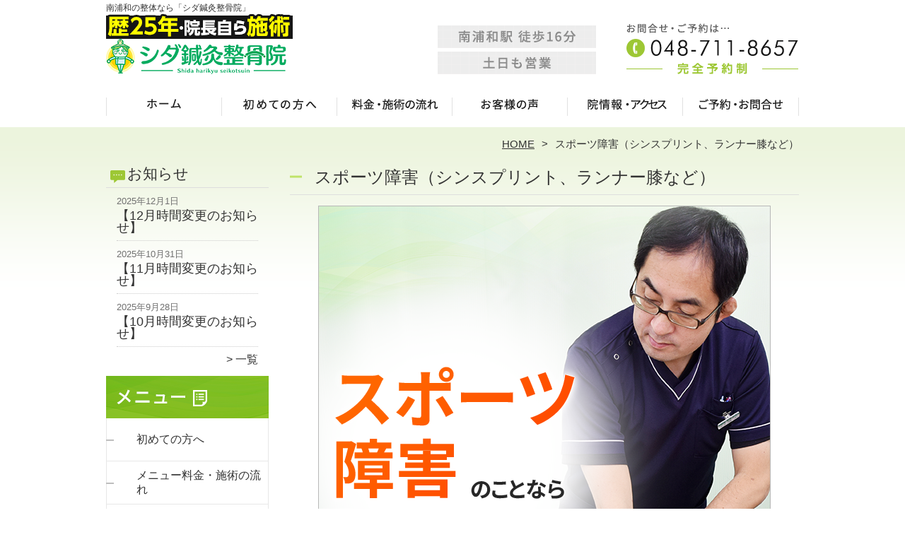

--- FILE ---
content_type: text/html; charset=UTF-8
request_url: https://hari-honetsugi.com/sports-shougai
body_size: 20203
content:

<!DOCTYPE HTML>
<html dir="ltr" lang="ja">
<head>
<meta http-equiv="Content-Type" content="text/html; charset=UTF-8">
<title>南浦和／スポーツ障害改善のスペシャリストが施術《多くの専門家が絶賛》</title>
<link rel="stylesheet" type="text/css" media="all" href="https://hari-honetsugi.com/wp-content/themes/tmp2_pc/style.css" />
<!--[if lt IE 9]>
  <meta http-equiv="Imagetoolbar" content="no" />
  <script src="//html5shiv.googlecode.com/svn/trunk/html5.js"></script>
<![endif]-->
<script type="text/javascript" src="//ajax.googleapis.com/ajax/libs/jquery/1.8.1/jquery.min.js"></script>
<script type="text/javascript" src="https://hari-honetsugi.com/wp-content/themes/tmp2_pc/js/scrolltop.js"></script>
<script type="text/javascript" src="https://hari-honetsugi.com/wp-content/themes/tmp2_pc/js/scrollsub.js"></script>
<script type="text/javascript" src="https://hari-honetsugi.com/wp-content/themes/tmp2_pc/js/font-resize.js"></script>
<script type="text/javascript" src="https://hari-honetsugi.com/wp-content/themes/tmp2_pc/js/form_autosave.js"></script>

<!-- All in One SEO Pack 2.2.7.2 by Michael Torbert of Semper Fi Web Design[123,147] -->
<meta name="description" itemprop="description" content="【さいたま市南区で実績多数】病院や整体・整骨院に通っても良くならないスポーツ障害（シンプリント、ランナー膝など）を根本改善！歴25年の院長が全ての施術を担当。オリンピック代表トレーナーや医療関係者も推薦する技術です。南浦和駅16分／土日も営業／駐車場あり／完全予約制" />

<meta name="keywords" itemprop="keywords" content="南浦和,さいたま市南区,スポーツ障害" />

<link rel="canonical" href="https://hari-honetsugi.com/sports-shougai" />
<!-- /all in one seo pack -->
		<script type="text/javascript">
			window._wpemojiSettings = {"baseUrl":"https:\/\/s.w.org\/images\/core\/emoji\/72x72\/","ext":".png","source":{"concatemoji":"https:\/\/hari-honetsugi.com\/wp-includes\/js\/wp-emoji-release.min.js?ver=4.3"}};
			!function(a,b,c){function d(a){var c=b.createElement("canvas"),d=c.getContext&&c.getContext("2d");return d&&d.fillText?(d.textBaseline="top",d.font="600 32px Arial","flag"===a?(d.fillText(String.fromCharCode(55356,56812,55356,56807),0,0),c.toDataURL().length>3e3):(d.fillText(String.fromCharCode(55357,56835),0,0),0!==d.getImageData(16,16,1,1).data[0])):!1}function e(a){var c=b.createElement("script");c.src=a,c.type="text/javascript",b.getElementsByTagName("head")[0].appendChild(c)}var f,g;c.supports={simple:d("simple"),flag:d("flag")},c.DOMReady=!1,c.readyCallback=function(){c.DOMReady=!0},c.supports.simple&&c.supports.flag||(g=function(){c.readyCallback()},b.addEventListener?(b.addEventListener("DOMContentLoaded",g,!1),a.addEventListener("load",g,!1)):(a.attachEvent("onload",g),b.attachEvent("onreadystatechange",function(){"complete"===b.readyState&&c.readyCallback()})),f=c.source||{},f.concatemoji?e(f.concatemoji):f.wpemoji&&f.twemoji&&(e(f.twemoji),e(f.wpemoji)))}(window,document,window._wpemojiSettings);
		</script>
		<style type="text/css">
img.wp-smiley,
img.emoji {
	display: inline !important;
	border: none !important;
	box-shadow: none !important;
	height: 1em !important;
	width: 1em !important;
	margin: 0 .07em !important;
	vertical-align: -0.1em !important;
	background: none !important;
	padding: 0 !important;
}
</style>
<link rel='stylesheet' id='contact-form-7-css'  href='https://hari-honetsugi.com/wp-content/plugins/contact-form-7/includes/css/styles.css?ver=4.3' type='text/css' media='all' />
<link rel='stylesheet' id='jquery.lightbox.min.css-css'  href='https://hari-honetsugi.com/wp-content/plugins/wp-jquery-lightbox/styles/lightbox.min.css?ver=1.4.6' type='text/css' media='all' />
<script type='text/javascript' src='https://hari-honetsugi.com/wp-includes/js/jquery/jquery.js?ver=1.11.3'></script>
<script type='text/javascript' src='https://hari-honetsugi.com/wp-includes/js/jquery/jquery-migrate.min.js?ver=1.2.1'></script>
<link rel="EditURI" type="application/rsd+xml" title="RSD" href="https://hari-honetsugi.com/xmlrpc.php?rsd" />
<link rel="wlwmanifest" type="application/wlwmanifest+xml" href="https://hari-honetsugi.com/wp-includes/wlwmanifest.xml" /> 
<meta name="generator" content="WordPress 4.3" />
<link rel='shortlink' href='https://hari-honetsugi.com/?p=126' />
	<style type="text/css">.recentcomments a{display:inline !important;padding:0 !important;margin:0 !important;}</style>
<script>
  (function(i,s,o,g,r,a,m){i['GoogleAnalyticsObject']=r;i[r]=i[r]||function(){
  (i[r].q=i[r].q||[]).push(arguments)},i[r].l=1*new Date();a=s.createElement(o),
  m=s.getElementsByTagName(o)[0];a.async=1;a.src=g;m.parentNode.insertBefore(a,m)
  })(window,document,'script','https://www.google-analytics.com/analytics.js','ga');

  ga('create', 'UA-175558612-81', 'auto');
  ga('send', 'pageview');

</script>
<!-- Google Tag Manager -->
<script>(function(w,d,s,l,i){w[l]=w[l]||[];w[l].push({'gtm.start':
new Date().getTime(),event:'gtm.js'});var f=d.getElementsByTagName(s)[0],
j=d.createElement(s),dl=l!='dataLayer'?'&l='+l:'';j.async=true;j.src=
'https://www.googletagmanager.com/gtm.js?id='+i+dl;f.parentNode.insertBefore(j,f);
})(window,document,'script','dataLayer','GTM-TJZR4DF');</script>
<!-- End Google Tag Manager -->
<!-- Google Tag Manager -->
<script>(function(w,d,s,l,i){w[l]=w[l]||[];w[l].push({'gtm.start':
new Date().getTime(),event:'gtm.js'});var f=d.getElementsByTagName(s)[0],
j=d.createElement(s),dl=l!='dataLayer'?'&l='+l:'';j.async=true;j.src=
'https://www.googletagmanager.com/gtm.js?id='+i+dl;f.parentNode.insertBefore(j,f);
})(window,document,'script','dataLayer','GTM-P438JZH');</script>
<!-- End Google Tag Manager -->
</head>
<body class="page page-id-126 page-template page-template-page3 page-template-page3-php">
<!-- Google Tag Manager (noscript) -->
<noscript><iframe src="https://www.googletagmanager.com/ns.html?id=GTM-TJZR4DF"
height="0" width="0" style="display:none;visibility:hidden"></iframe></noscript>
<!-- End Google Tag Manager (noscript) -->
<!-- Google Tag Manager (noscript) -->
<noscript><iframe src="https://www.googletagmanager.com/ns.html?id=GTM-P438JZH"
height="0" width="0" style="display:none;visibility:hidden"></iframe></noscript>
<!-- End Google Tag Manager (noscript) -->
<style type="text/css">
<!--
div[class*="slide-up"],
div[class*="slide-down"] {
  display: none;
}
div[class*="data"] {
  padding: 5px 0;
}
-->
</style>
<div id="wrap2">
  <section id="description">
    <h1>南浦和の整体なら「シダ鍼灸整骨院」</h1>
  </section><!-- #description end -->
  <div id="container">
    <header id="header">
      <h1 id="site-id">
        <a href="https://hari-honetsugi.com/"><img src="https://hari-honetsugi.com/wp-content/themes/tmp2_pc/images/hd-logo.png" alt="南浦和の整体なら「シダ鍼灸整骨院」 ロゴ" /></a>
      </h1><!-- #site-id end -->
      <div id="toptel"><img src="https://hari-honetsugi.com/wp-content/themes/tmp2_pc/images/hd-tel.png" alt="南浦和の整体なら「シダ鍼灸整骨院」 お問い合わせ" /></div>
<nav id="global-nav" class="menu-global-container"><ul id="menu-global" class="menu"><li id="menu-item-722" class="menu1 menu-item menu-item-type-custom menu-item-object-custom menu-item-home menu-item-722"><a href="https://hari-honetsugi.com/">ホーム</a></li>
<li id="menu-item-723" class="menu2 menu-item menu-item-type-post_type menu-item-object-page menu-item-723"><a href="https://hari-honetsugi.com/first">初めての方へ</a></li>
<li id="menu-item-724" class="menu3 menu-item menu-item-type-post_type menu-item-object-page menu-item-724"><a href="https://hari-honetsugi.com/price">メニュー料金・施術の流れ</a></li>
<li id="menu-item-725" class="menu4 menu-item menu-item-type-post_type menu-item-object-page menu-item-725"><a href="https://hari-honetsugi.com/voice">お客様の喜びのコメント</a></li>
<li id="menu-item-726" class="menu5 menu-item menu-item-type-post_type menu-item-object-page menu-item-726"><a href="https://hari-honetsugi.com/access">アクセス・院詳細</a></li>
<li id="menu-item-727" class="menu6 menu-item menu-item-type-post_type menu-item-object-page menu-item-727"><a href="https://hari-honetsugi.com/contact">ご予約・お問合せ</a></li>
</ul></nav>    </header><!-- #header end -->
    <section id="contents-body">
<nav id="bread-crumb" class="bread_crumb">
	<ul>
		<li class="level-1 top"><a href="https://hari-honetsugi.com/">HOME</a></li>
		<li class="level-2 sub tail current">スポーツ障害（シンスプリント、ランナー膝など）</li>
	</ul>
</nav>
      <section id="sidebar">
    <section id="rp"><h2>お知らせ</h2><div id="rpm"><div class="column-group head"><article class="column-article"><time class="entry-date" datetime="2025-12-01">2025年12月1日</time><h1 class="update-title"><a href="https://hari-honetsugi.com/information/%e3%80%9012%e6%9c%88%e6%99%82%e9%96%93%e5%a4%89%e6%9b%b4%e3%81%ae%e3%81%8a%e7%9f%a5%e3%82%89%e3%81%9b%e3%80%91" title="【12月時間変更のお知らせ】">【12月時間変更のお知らせ】</a></h1></article></div><div class="column-group"><article class="column-article"><time class="entry-date" datetime="2025-10-31">2025年10月31日</time><h1 class="update-title"><a href="https://hari-honetsugi.com/information/%e3%80%9011%e6%9c%88%e6%99%82%e9%96%93%e5%a4%89%e6%9b%b4%e3%81%ae%e3%81%8a%e7%9f%a5%e3%82%89%e3%81%9b%e3%80%91" title="【11月時間変更のお知らせ】">【11月時間変更のお知らせ】</a></h1></article></div><div class="column-group"><article class="column-article"><time class="entry-date" datetime="2025-09-28">2025年9月28日</time><h1 class="update-title"><a href="https://hari-honetsugi.com/information/%e3%80%9010%e6%9c%88%e6%99%82%e9%96%93%e5%a4%89%e6%9b%b4%e3%81%ae%e3%81%8a%e7%9f%a5%e3%82%89%e3%81%9b%e3%80%91" title="【10月時間変更のお知らせ】">【10月時間変更のお知らせ】</a></h1></article></div></div><span class="link-text archive-link"><a href="https://hari-honetsugi.com/information">一覧</a></span></section><!-- 
  <div id="sideb"><a href="/お客様の声"><img src="https://hari-honetsugi.com/wp-content/themes/tmp2_pc/images/side-bnr1.png" alt="お客様の声"></a></div>
  -->
        <h2 id="sideb"><img src="https://hari-honetsugi.com/wp-content/themes/tmp2_pc/images/menu.png" alt="南浦和の整体なら「シダ鍼灸整骨院」 メニュー"></h2>
        <div id="nav_menu-2" class="widget-container widget_nav_menu sidemenu1"><div class="menu-side-container"><ul id="menu-side" class="menu"><li id="menu-item-743" class="menu-item menu-item-type-post_type menu-item-object-page menu-item-743"><a href="https://hari-honetsugi.com/first">初めての方へ</a></li>
<li id="menu-item-744" class="menu-item menu-item-type-post_type menu-item-object-page menu-item-744"><a href="https://hari-honetsugi.com/price">メニュー料金・施術の流れ</a></li>
<li id="menu-item-1028" class="menu-item menu-item-type-post_type menu-item-object-page menu-item-1028"><a href="https://hari-honetsugi.com/symptoms">お悩み別コース紹介（対応症状一覧）</a></li>
<li id="menu-item-745" class="menu-item menu-item-type-post_type menu-item-object-page menu-item-745"><a href="https://hari-honetsugi.com/voice">お客様の喜びのコメント</a></li>
<li id="menu-item-746" class="menu-item menu-item-type-post_type menu-item-object-page menu-item-746"><a href="https://hari-honetsugi.com/suisen">医療関係者・専門家からの推薦コメント</a></li>
<li id="menu-item-747" class="menu-item menu-item-type-post_type menu-item-object-page menu-item-747"><a href="https://hari-honetsugi.com/suisen2">全国の整体・整骨院院長からの推薦コメント</a></li>
<li id="menu-item-748" class="menu-item menu-item-type-post_type menu-item-object-page menu-item-748"><a href="https://hari-honetsugi.com/access">アクセス・院詳細</a></li>
<li id="menu-item-749" class="menu-item menu-item-type-post_type menu-item-object-page menu-item-749"><a href="https://hari-honetsugi.com/staff">院長紹介・ごあいさつ</a></li>
<li id="menu-item-750" class="menu-item menu-item-type-post_type menu-item-object-page menu-item-750"><a href="https://hari-honetsugi.com/faq">Q＆A</a></li>
<li id="menu-item-1134" class="menu-item menu-item-type-post_type menu-item-object-page menu-item-1134"><a href="https://hari-honetsugi.com/corona">新型コロナウィルス感染予防対策について</a></li>
<li id="menu-item-751" class="menu-item menu-item-type-post_type menu-item-object-page menu-item-751"><a href="https://hari-honetsugi.com/contact">ご予約・お問合せ</a></li>
<li id="menu-item-752" class="menu-item menu-item-type-post_type menu-item-object-page menu-item-752"><a href="https://hari-honetsugi.com/blog">ブログ</a></li>
</ul></div></div>  <!--<h2 id="sideb"><img src="https://hari-honetsugi.com/wp-content/themes/tmp2_pc/images/menu2.png" alt="南浦和の整体なら「シダ鍼灸整骨院」 お悩み別コース紹介"></h2>
<div id="nav_menu-3" class="widget-container widget_nav_menu sidemenu2"><div class="menu-side2-container"><ul id="menu-side2" class="menu"><li id="menu-item-754" class="menu-item menu-item-type-post_type menu-item-object-page menu-item-754"><a href="https://hari-honetsugi.com/gikkuri">ぎっくり腰</a></li>
<li id="menu-item-755" class="menu-item menu-item-type-post_type menu-item-object-page menu-item-755"><a href="https://hari-honetsugi.com/katakori">肩こり・ストレートネック</a></li>
<li id="menu-item-756" class="menu-item menu-item-type-post_type menu-item-object-page menu-item-756"><a href="https://hari-honetsugi.com/kotsuban">骨盤矯正・産後骨盤矯正</a></li>
<li id="menu-item-757" class="menu-item menu-item-type-post_type menu-item-object-page menu-item-757"><a href="https://hari-honetsugi.com/zakotsu">坐骨神経痛</a></li>
<li id="menu-item-758" class="menu-item menu-item-type-post_type menu-item-object-page menu-item-758"><a href="https://hari-honetsugi.com/hernia">椎間板ヘルニア</a></li>
<li id="menu-item-759" class="menu-item menu-item-type-post_type menu-item-object-page menu-item-759"><a href="https://hari-honetsugi.com/youstu">腰痛</a></li>
<li id="menu-item-760" class="menu-item menu-item-type-post_type menu-item-object-page menu-item-760"><a href="https://hari-honetsugi.com/kyousakusyou">脊柱管狭窄症</a></li>
<li id="menu-item-761" class="menu-item menu-item-type-post_type menu-item-object-page menu-item-761"><a href="https://hari-honetsugi.com/osgood">オスグット</a></li>
<li id="menu-item-762" class="menu-item menu-item-type-post_type menu-item-object-page current-menu-item page_item page-item-126 current_page_item menu-item-762"><a href="https://hari-honetsugi.com/sports-shougai">スポーツ障害（シンスプリント、ランナー膝など）</a></li>
<li id="menu-item-763" class="menu-item menu-item-type-post_type menu-item-object-page menu-item-763"><a href="https://hari-honetsugi.com/hizanoitami">膝痛・変形性膝関節症</a></li>
<li id="menu-item-764" class="menu-item menu-item-type-post_type menu-item-object-page menu-item-764"><a href="https://hari-honetsugi.com/hieshou">冷え性</a></li>
<li id="menu-item-765" class="menu-item menu-item-type-post_type menu-item-object-page menu-item-765"><a href="https://hari-honetsugi.com/40kata-50kata">四十肩・五十肩</a></li>
<li id="menu-item-766" class="menu-item menu-item-type-post_type menu-item-object-page menu-item-766"><a href="https://hari-honetsugi.com/jiritsushinkei">自律神経失調症</a></li>
<li id="menu-item-767" class="menu-item menu-item-type-post_type menu-item-object-page menu-item-767"><a href="https://hari-honetsugi.com/other">その他</a></li>
</ul></div></div>-->
<h2 id="sideb"><img src="https://hari-honetsugi.com/wp-content/themes/tmp2_pc/images/menu3.png" alt="お役立ち情報"></h2>
<div id="nav_menu-5" class="widget-container widget_nav_menu sidemenu3"><div class="menu-side3%ef%bc%88%e3%81%8a%e5%bd%b9%e7%ab%8b%e3%81%a1%e6%83%85%e5%a0%b1%ef%bc%89-container"><ul id="menu-side3%ef%bc%88%e3%81%8a%e5%bd%b9%e7%ab%8b%e3%81%a1%e6%83%85%e5%a0%b1%ef%bc%89" class="menu"><li id="menu-item-1498" class="menu-item menu-item-type-post_type menu-item-object-page menu-item-1498"><a href="https://hari-honetsugi.com/about-seitai">整体ってな～に？</a></li>
<li id="menu-item-1480" class="menu-item menu-item-type-post_type menu-item-object-page menu-item-1480"><a href="https://hari-honetsugi.com/about-seikotsu">整骨院ってな～に？</a></li>
<li id="menu-item-1486" class="menu-item menu-item-type-post_type menu-item-object-page menu-item-1486"><a href="https://hari-honetsugi.com/gaishou">整骨院が取り扱う【骨折・挫傷・脱臼・打撲】について知ろう</a></li>
<li id="menu-item-1501" class="menu-item menu-item-type-post_type menu-item-object-page menu-item-1501"><a href="https://hari-honetsugi.com/after-seitai">整体を受けた後の好転反応や、効果を上げるポイントを知ろう</a></li>
<li id="menu-item-1521" class="menu-item menu-item-type-post_type menu-item-object-page menu-item-1521"><a href="https://hari-honetsugi.com/sejyutsuhou">当院で行なっている整体について</a></li>
<li id="menu-item-2064" class="menu-item menu-item-type-post_type menu-item-object-page menu-item-2064"><a href="https://hari-honetsugi.com/%e9%8d%bc%e7%81%b8%e3%81%a3%e3%81%a6%e3%81%aa%ef%bd%9e%e3%81%ab%ef%bc%9f">鍼灸ってな～に？</a></li>
<li id="menu-item-2080" class="menu-item menu-item-type-post_type menu-item-object-page menu-item-2080"><a href="https://hari-honetsugi.com/%e2%91%a1%e5%bd%93%e9%99%a2%e3%81%ae%e9%8d%bc%e6%b2%bb%e7%99%82">②当院の鍼治療</a></li>
<li id="menu-item-2083" class="menu-item menu-item-type-post_type menu-item-object-page menu-item-2083"><a href="https://hari-honetsugi.com/%e2%91%a2%e5%bd%93%e9%99%a2%e3%81%ae%e9%8d%bc%e7%81%b8%e6%b2%bb%e7%99%82-2">③当院の鍼灸治療</a></li>
<li id="menu-item-2119" class="menu-item menu-item-type-post_type menu-item-object-page menu-item-2119"><a href="https://hari-honetsugi.com/%e3%82%b9%e3%82%bf%e3%83%83%e3%83%95%e5%8b%9f%e9%9b%86%e4%b8%ad">スタッフ募集中</a></li>
<li id="menu-item-2359" class="menu-item menu-item-type-post_type menu-item-object-page menu-item-2359"><a href="https://hari-honetsugi.com/%e3%80%8c%e6%a4%8e%e9%96%93%e6%9d%bf%e3%81%8b%e3%82%89%e8%a6%8b%e3%81%9f%e5%a7%bf%e5%8b%a2%e3%82%92%e6%ad%a3%e3%81%99%e5%bf%85%e8%a6%81%e6%80%a7%e3%80%8d%e3%80%80-2">「椎間板から見た姿勢を正す必要性」　</a></li>
<li id="menu-item-2363" class="menu-item menu-item-type-post_type menu-item-object-page menu-item-2363"><a href="https://hari-honetsugi.com/%e9%8d%bc%e7%81%b8%e3%81%a3%e3%81%a6%e3%81%aa%ef%bd%9e%e3%81%ab%ef%bc%9f%e2%91%a0%e9%8d%bc%e7%81%b8%e3%81%ae%e6%ad%b4%e5%8f%b2">鍼灸ってな～に？①鍼灸の歴史</a></li>
<li id="menu-item-2364" class="menu-item menu-item-type-post_type menu-item-object-page menu-item-2364"><a href="https://hari-honetsugi.com/sejyutsuhou">当院で行なっている整体について</a></li>
<li id="menu-item-2365" class="menu-item menu-item-type-post_type menu-item-object-page menu-item-2365"><a href="https://hari-honetsugi.com/after-seitai">整体を受けた後の好転反応や、効果を上げるポイントを知ろう</a></li>
<li id="menu-item-2367" class="menu-item menu-item-type-post_type menu-item-object-page menu-item-2367"><a href="https://hari-honetsugi.com/gaishou">整骨院が取り扱う【骨折・挫傷・脱臼・打撲】について知ろう</a></li>
<li id="menu-item-2369" class="menu-item menu-item-type-post_type menu-item-object-page menu-item-2369"><a href="https://hari-honetsugi.com/corona">新型コロナウィルス感染予防対策について</a></li>
<li id="menu-item-2370" class="menu-item menu-item-type-post_type menu-item-object-page menu-item-2370"><a href="https://hari-honetsugi.com/symptoms">お悩み別コース紹介（対応症状一覧）</a></li>
<li id="menu-item-2371" class="menu-item menu-item-type-post_type menu-item-object-page menu-item-2371"><a href="https://hari-honetsugi.com/suisen2">全国の整体・整骨院院長からの推薦コメント</a></li>
<li id="menu-item-2372" class="menu-item menu-item-type-post_type menu-item-object-page menu-item-2372"><a href="https://hari-honetsugi.com/kotsuban">骨盤矯正・産後骨盤矯正</a></li>
<li id="menu-item-2373" class="menu-item menu-item-type-post_type menu-item-object-page menu-item-2373"><a href="https://hari-honetsugi.com/40kata-50kata">四十肩・五十肩</a></li>
</ul></div></div>        <div id="blog-category">
          <h2><a title="ブログ" href="/blog"><img src="https://hari-honetsugi.com/wp-content/themes/tmp2_pc/images/menu-blog.png" alt="南浦和の整体なら「シダ鍼灸整骨院」 メニュー3"></a></h2>
          <ul>
          </ul>
          <a title="ブログ" class="all" href="/blog">全てのブログ記事を見る＞</a>
        </div>
          <div id="sidead">
  <ul>
  <li>シダ鍼灸整骨院</li>
  <li>埼玉県さいたま市南区根岸3-29-9</li>
  <li>交通:「南浦和」駅 徒歩16分</li>
  <li>TEL:048-711-8657</li>
  <li>営業時間:</br>
月～金9:00～12:00、15:00～20:00</br>
土曜9:00～12:00、15:00～19:00</br>
日曜9:00～12:00、15:00～17:00</li>
  <li>定休日:木曜・祝日</li>
  <li>駐車場：あり</li>
  </ul>
 </div>
 <aside>
<div id="sidetw">
<a href="https://twitter.com/share" class="twitter-share-button" data-url="https://hari-honetsugi.com/" data-lang="ja">ツイート</a>
<script>!function(d,s,id){var js,fjs=d.getElementsByTagName(s)[0],p=/^http:/.test(d.location)?'http':'https';if(!d.getElementById(id)){js=d.createElement(s);js.id=id;js.src=p+'://platform.twitter.com/widgets.js';fjs.parentNode.insertBefore(js,fjs);}}(document, 'script', 'twitter-wjs');</script>
</div>
<div id="sidefb"><iframe src="//www.facebook.com/v2.0/plugins/like.php?href=http%3A%2F%2Fhttp://hari-honetsugi.com%2F&amp;width&amp;layout=button_count&amp;action=like&amp;show_faces=true&amp;share=false&amp;height=21" scrolling="no" frameborder="0" style="border:none; overflow:hidden; height:21px;" allowTransparency="true"></iframe></div></aside>
      </section><!-- #sidebar end  -->      <section id="contentspage">
        <article>
          <header class="page-header">
            <h1 class="page-title">スポーツ障害（シンスプリント、ランナー膝など）</h1>
          </header>
          <section class="entry-content">
            <p style="text-align: center;"><img class="size-medium aligncenter wp-image-1043" src="https://hari-honetsugi.com/wp-content/plugins/lazy-load/images/1x1.trans.gif" data-lazy-src="https://hari-honetsugi.com/wp-content/uploads/2021/03/side-main-7.png" alt="スポーツ障害専門" width="640" height="auto" /><noscript><img class="size-medium aligncenter wp-image-1043" src="https://hari-honetsugi.com/wp-content/uploads/2021/03/side-main-7.png" alt="スポーツ障害専門" width="640" height="auto" /></noscript></p>
<p>&nbsp;</p><table class="top-table"><tbody><tr><td style="background-color: #ffffed;"><p><span style="color: #f20000; font-size: 20px;"><strong>当院ではコロナウイルス対策に取組んでおります。</strong></span><br /> <span style="color: #ff1616; font-size: 20px;"><strong>安心してご来院下さい。</strong></span></p><p><span style="font-size: 16px;">①全スタッフのマスク着用と手洗いうがい徹底</span><br /><span style="font-size: 16px;"> ②全スタッフの体調管理</span><br /><span style="font-size: 16px;"> ③施術前後の手洗いうがい除菌</span><br /><span style="font-size: 16px;"> ④施術環境の衛生管理を徹底</span><br /><span style="font-size: 16px;"> ⑤院内環境の衛生管理を徹底</span></p><p><span style="font-size: 12px;">※詳しくは「コロナウィルス感染予防対策について」ページをご覧ください</span></p></td></tr></tbody></table><p>&nbsp;</p>
<p style="text-align: center;"><span style="font-size: 24px; font-family: 'ＭＳ Ｐ明朝';">このようなお悩み</span><br /> <span style="font-size: 24px; font-family: 'ＭＳ Ｐ明朝';">＼ありま</span><span style="font-size: 24px; font-family: 'ＭＳ Ｐ明朝';">せんか？／</span></p>
<article class="malls-group top-list">
<ul>
<li>整形外科で疲労骨折と診断され休むように言われた</li>
<li>足首の捻挫が癖になっている</li>
<li>シンスプリントが痛くて走れない</li>
<li>ボールを蹴る度に股関節が痛い</li>
<li>有痛性外脛骨が度々痛くなる</li>
<li>脛の外側の筋肉がパンパンに張って痛い</li>
<li>ジョギングを始めたら膝が痛くなってきた</li>
<li>試合に間に合うようにしてほしい</li>
<li>練習をできるだけ休まずにしたい</li>
<li>運動が習慣になっているので動かないと調子が悪い</li>
</ul>
</article>
<p style="text-align: center;"><img class="aligncenter size-full wp-image-663" src="https://hari-honetsugi.com/wp-content/plugins/lazy-load/images/1x1.trans.gif" data-lazy-src="https://hari-honetsugi.com/wp-content/uploads/2021/02/arrow.png" alt="↓" width="181" height="36" /><noscript><img class="aligncenter size-full wp-image-663" src="https://hari-honetsugi.com/wp-content/uploads/2021/02/arrow.png" alt="↓" width="181" height="36" /></noscript></p>
<p style="text-align: center;"><span style="font-family: 'ＭＳ Ｐ明朝'; font-size: 24px;">そのお悩み、<br /> お任せ下さい！</span></p>
<p>&nbsp;</p>
<p>&nbsp;</p>
<p style="text-align: center;"><strong><span style="font-family: 'ＭＳ Ｐ明朝'; font-size: 24px;">スポーツ障害を改善した<br /> <span style="color: #e24c17;">お客様から喜び</span>の<br /> コメントを頂いております</span></strong></p>
<p>&nbsp;</p>
<table class="top-table">
<tbody>
<tr>
<td class="fs16" style="background-color: #fafeef;"><span style="font-size: 20px; font-weight: bold;">「シンスプリントの痛みが良くなりました。スポーツ障害の悩みがある方にオススメです！」</span>
<p><img class="alignright size-medium wp-image-620" src="https://hari-honetsugi.com/wp-content/plugins/lazy-load/images/1x1.trans.gif" data-lazy-src="https://hari-honetsugi.com/wp-content/voice_images/customer/v_upfile11.jpg" alt="" width="300px" height="auto" /><noscript><img class="alignright size-medium wp-image-620" src="https://hari-honetsugi.com/wp-content/voice_images/customer/v_upfile11.jpg" alt="" width="300px" height="auto" /></noscript></p>
<p>高校に入って練習が厳しくなりスネがとても痛くなり走れなくなりました。アイシングとシップで我慢してましたが、中々良くならず見てもらうとシンスプリントと言われ、硬くなった筋肉をほぐしてもらったり超音波をかけてもらってだいぶ良くなり、テーピングを教えてもらって練習に復帰することができました。復帰する時もメニューを作ってくれて助かりました。</p>
<p>（Ｔさん）</p>
<p><span style="font-size: 12px; color: #8b8b8b;">※効果には個人差があります</span></p>
</td>
</tr>
<tr>
<td class="fs16" style="background-color: #fafeef;"><span style="font-size: 20px; font-weight: bold;">「スポーツ障害の症状が改善！丁寧な施術とメンテナンスで楽しく競技を続けられています。」</span>
<p><img class="alignright size-medium wp-image-620" src="https://hari-honetsugi.com/wp-content/plugins/lazy-load/images/1x1.trans.gif" data-lazy-src="https://hari-honetsugi.com/wp-content/voice_images/customer/v_upfile7.jpg" alt="" width="300px" height="auto" /><noscript><img class="alignright size-medium wp-image-620" src="https://hari-honetsugi.com/wp-content/voice_images/customer/v_upfile7.jpg" alt="" width="300px" height="auto" /></noscript></p>
<p>スポーツ障害（足の故障）で通院しています。丁寧な施術とメンテナンスのおかげで楽しく競技を続けられています。家族もサッカーで怪我をした時にお世話になりました。自分も怪我が多いので、また何かあったらすぐ見てもらおうと思っています。</p>
<p>（Ｋさん　セパタクローＵ２３日本代表）</p>
<p><span style="font-size: 12px; color: #8b8b8b;">※効果には個人差があります</span></p>
</td>
</tr>
<tr>
<td class="fs16" style="background-color: #fafeef;">
<p><span style="font-size: 20px;"><strong>「また、施術をお願いしたいです！<a href="https://hari-honetsugi.com/wp-content/uploads/2018/03/364b57ed0ade72db538ae7a9ae0a8b49.jpg" rel="lightbox[126]"><img class="alignright size-medium wp-image-1927" src="https://hari-honetsugi.com/wp-content/plugins/lazy-load/images/1x1.trans.gif" data-lazy-src="https://hari-honetsugi.com/wp-content/uploads/2018/03/364b57ed0ade72db538ae7a9ae0a8b49-300x225.jpg" alt="Mさん" width="300" height="225" /><noscript><img class="alignright size-medium wp-image-1927" src="https://hari-honetsugi.com/wp-content/uploads/2018/03/364b57ed0ade72db538ae7a9ae0a8b49-300x225.jpg" alt="Mさん" width="300" height="225" /></noscript></a>」</strong></span></p>
<p>大きな試合直前に寝違えたような症状となり、泳ぐことはおろか日常生活もままならず急遽施術していただきました。時間的な制限がある中で○○日迄に泳げる身体にしてほしい！というわがままな要望に応じて痛みのある部位だけではなく、身体全体を整えていただきました。無事出場が叶い入賞することが出来ました。またメンテナンスに伺いますので、今後ともよろしくお願い致します。</p>
<p>（Mさん）</p>
<p><span style="font-size: 12px; color: #8b8b8b;">※効果には個人差があります</span></p>
</td>
</tr>
</tbody>
</table>
<p>&nbsp;</p>
<p>&nbsp;</p>
<h2 class="noh2-img"><img class="size-medium aligncenter wp-image-697 size-full" src="https://hari-honetsugi.com/wp-content/plugins/lazy-load/images/1x1.trans.gif" data-lazy-src="https://hari-honetsugi.com/wp-content/uploads/2021/02/bnr-B-1.png" alt="当院からのお願い。初回の方は９０分お時間を頂いています" width="640" height="auto" /><noscript><img class="size-medium aligncenter wp-image-697 size-full" src="https://hari-honetsugi.com/wp-content/uploads/2021/02/bnr-B-1.png" alt="当院からのお願い。初回の方は９０分お時間を頂いています" width="640" height="auto" /></noscript></h2><p>当院では本当の原因を特定するために、<span style="text-decoration: underline;">カウンセリング・検査に力を入れており、初回90分の時間を頂いています。</span></p><p>また、お客様自身が症状について理解し十分に納得していただいてから施術を受けて頂くことが重要であると考えているため、しっかりと説明もさせて頂いています。</p><p>他院ではあまり話を聞いてもらえなかった、十分な検査をしてもらえなかった、説明が不十分だった、、、そういった方も安心してご来院ください。</p><p>歴25年・経験豊富な院長がお一人おひとり、しっかり時間をかけて、<span style="color: #e24c17;"><strong>早期の根本改善</strong></span>を目ざしてお手伝いさせていただきます。</p>
<p>&nbsp;</p>
<p>&nbsp;</p>
<h2 class="noh2-img"><img class="size-medium aligncenter wp-image-698 size-full" src="https://hari-honetsugi.com/wp-content/plugins/lazy-load/images/1x1.trans.gif" data-lazy-src="https://hari-honetsugi.com/wp-content/uploads/2021/02/bnr-A-1.png" alt="有名トレーナーや医療関係者からも推薦を頂いています" width="640" height="auto" /><noscript><img class="size-medium aligncenter wp-image-698 size-full" src="https://hari-honetsugi.com/wp-content/uploads/2021/02/bnr-A-1.png" alt="有名トレーナーや医療関係者からも推薦を頂いています" width="640" height="auto" /></noscript></h2>
<p>&nbsp;</p>
<table class="top-table">
<tbody>
<tr>
<td class="fs16" style="background-color: #fdfbec;">
<p><span style="color: #1d5cda; font-size: 16px;"><strong><img class="alignright size-thumbnail wp-image-486" src="https://hari-honetsugi.com/wp-content/plugins/lazy-load/images/1x1.trans.gif" data-lazy-src="https://hari-honetsugi.com/wp-content/uploads/2021/01/48acaff0042438934e4f49588173b0ae-150x150.png" alt="石井直人先生" width="150" height="150" /><noscript><img class="alignright size-thumbnail wp-image-486" src="https://hari-honetsugi.com/wp-content/uploads/2021/01/48acaff0042438934e4f49588173b0ae-150x150.png" alt="石井直人先生" width="150" height="150" /></noscript><span style="color: #03ab5f;">北京オリンピック 日本代表トレーナー</span><br />
 <span style="color: #03ab5f;"> 石井直人さん</span></strong></span></p>
<p><span style="font-size: 16px;">技術か高く<span style="color: #e24c17;"><strong>信頼できる数少ない整骨院</strong></span>です。<br />
 何かお困りの事があれば、まず信太先生に相談すれば間違いないと思います。自信を持ってお薦めします。</span></p>
</td>
</tr>
<tr>
<td class="fs16" style="background-color: #fdfbec;">
<p><span style="color: #1d5cda;"><strong><img class="alignright size-thumbnail wp-image-490" src="https://hari-honetsugi.com/wp-content/plugins/lazy-load/images/1x1.trans.gif" data-lazy-src="https://hari-honetsugi.com/wp-content/uploads/2021/01/7dc4bc7a94f0d7a3d1981fd4ab911865-150x150.jpg" alt="梅田博且先生" width="150" height="150" /><noscript><img class="alignright size-thumbnail wp-image-490" src="https://hari-honetsugi.com/wp-content/uploads/2021/01/7dc4bc7a94f0d7a3d1981fd4ab911865-150x150.jpg" alt="梅田博且先生" width="150" height="150" /></noscript><span style="font-size: 16px; color: #03ab5f;">理学療法士　梅田博且 先生</span><br />
 <span style="font-size: 16px; color: #03ab5f;"> フィジカルラボ院長</span><br />
 </strong></span></p>
<p><span style="font-size: 16px;">症状を<span style="color: #e24c17;"><strong>根本改善する技術</strong></span>が凄く、こんなに真摯に向き合ってくれる先生はあまり居ません。どこに行っても中々効果がでない方は一度、信太先生に見てもらうことをオススメします。</span></p>
</td>
</tr>
<tr>
<td class="fs16" style="background-color: #fdfbec;">
<p><span style="color: #1d5cda;"><strong><img class="alignright size-thumbnail wp-image-507" src="https://hari-honetsugi.com/wp-content/plugins/lazy-load/images/1x1.trans.gif" data-lazy-src="https://hari-honetsugi.com/wp-content/uploads/2021/01/447721bc1021ba6ebdd73cc00fe1f44d-150x150.jpg" alt="佐藤勇夫先生" width="150" height="150" /><noscript><img class="alignright size-thumbnail wp-image-507" src="https://hari-honetsugi.com/wp-content/uploads/2021/01/447721bc1021ba6ebdd73cc00fe1f44d-150x150.jpg" alt="佐藤勇夫先生" width="150" height="150" /></noscript><span style="font-size: 16px; color: #03ab5f;">臨床検査技師</span><br />
 <span style="font-size: 16px; color: #03ab5f;"> 佐藤勇夫 先生</span></strong></span></p>
<p><span style="font-size: 16px;">その場限りの施術ではなく、<span style="color: #e24c17;"><strong>お一人お一人の状態に合わせて根本的な施術</strong></span>をしてくれます。 症状でお困りの方は 改善できる最後の整骨院だと思って、ぜひ頼ってみて下さい。</span></p>
</td>
</tr>
</tbody>
</table>
<p>&nbsp;</p>
<p>&nbsp;</p>
<p style="text-align: center;"><strong><span style="font-family: 'ＭＳ Ｐ明朝'; font-size: 24px;">なぜ、どこに行っても良く<br /> ならないスポーツ障害が<br /> <span style="color: #e24c17;">根本改善</span>するのか？</span></strong></p>
<p>&nbsp;</p>
<h2 class="bgh2">他で良くならない理由</h2>
<p><img class="aligncenter size-width100per wp-image-925" src="https://hari-honetsugi.com/wp-content/plugins/lazy-load/images/1x1.trans.gif" data-lazy-src="https://hari-honetsugi.com/wp-content/uploads/2018/03/06213e8761cb56eb41bd249a03ac533e_s.jpg" alt="スポーツ障害" /><noscript><img class="aligncenter size-width100per wp-image-925" src="https://hari-honetsugi.com/wp-content/uploads/2018/03/06213e8761cb56eb41bd249a03ac533e_s.jpg" alt="スポーツ障害" /></noscript></p>
<p>一言でいえば「木を見て森を見ず」これに尽きるのではないでしょうか？狭い治療スペースで患部だけ見ていても根本的な解決にはなりません。何故痛くなったのか？実際の動きを見なければ本当の原因は分かりません。私は修業時代に師匠から「狭い室内で患部だけを見ていてもダメだ。現場行け！」と教わり、それがきっかけでフィールドに出るようになりました。初めは何も分からないながら必死に「ステップする時の膝の向きはどうか？」「踏切足、着地の時の体の状態はどうか？」と各選手の動きをチェックしました。すると狭い治療スペースでは分からなかったことが沢山見えてきました。その経験を活かし施術の前に患部だけを見るのではなく、歩行から各競技の動きをしてもらい、全身のバランスをチェックし「何故痛くなったのか？」を追究しています。</p>
<p>&nbsp;</p>
<p>&nbsp;</p>
<h2 class="bgh2">原因</h2>
<p><img class="aligncenter size-width100per wp-image-926" src="https://hari-honetsugi.com/wp-content/plugins/lazy-load/images/1x1.trans.gif" data-lazy-src="https://hari-honetsugi.com/wp-content/uploads/2018/03/www.pakutaso.com_shared_img_thumb_E146_shinkyakusurudansei.jpg" alt="スポーツ障害" /><noscript><img class="aligncenter size-width100per wp-image-926" src="https://hari-honetsugi.com/wp-content/uploads/2018/03/www.pakutaso.com_shared_img_thumb_E146_shinkyakusurudansei.jpg" alt="スポーツ障害" /></noscript></p>
<p>スポーツ障害は各競技特有の動きがあります。「ステップ動作」「投球動作」「ジャンプ動作」など多種多様な動きがそれぞれの競技に含まれており、そしてその動作には正しいフォームがあります。正しいフォームが習得できていないまま練習で繰り返しその動作を行なえば歪を起こし障害が起きます。また正しいフォームでもオーバーユースになれば同じく歪を起こします。それ以外にも骨格、筋力不足が関係していることもありますし、シューズなどの道具や練習環境なども障害を起こす原因となります。フォームや練習量などコーチングが施術の鍵となることもありますので、指導者の理解もまた必要となります。</p>
<p>&nbsp;</p>
<p>&nbsp;</p>
<h2 class="bgh2">当院での改善法</h2>
<p><img class="aligncenter size-width100per wp-image-927" src="https://hari-honetsugi.com/wp-content/plugins/lazy-load/images/1x1.trans.gif" data-lazy-src="https://hari-honetsugi.com/wp-content/uploads/2018/03/DSC_0077-e1614115074809.jpg" alt="施術" /><noscript><img class="aligncenter size-width100per wp-image-927" src="https://hari-honetsugi.com/wp-content/uploads/2018/03/DSC_0077-e1614115074809.jpg" alt="施術" /></noscript></p>
<h3>疲労骨折</h3>
<p>まず初めの診断が一番重要になります。特に疲労骨折は部位によって見逃してしまうと手術が必要になる場合もあります。早期に発見して早期に対応することが何より大切です。練習を休むこともどうしても必要になることもありますが、しかしただ休むのではなく、患部を使わないでできる練習や適切なリハビリ、患部以外の筋力強化などできることを最大限に行い、再発予防を含め、問題点があればそこを改善して、患部が治癒した際には速やかに復帰できるように施術していきます。　</p>
<p>＜手術が必要になる可能性がある部位＞</p>
<ul>
<li>大腿骨頚部</li>
<li>大腿骨骨幹部</li>
<li>膝蓋骨</li>
<li>脛骨内科（内くるぶし）</li>
<li>足の舟状骨</li>
<li>第5中足骨（ジョーンズ疲労骨折）</li>
</ul>
<p>疲労骨折は初期には腫れもなく見逃してしまう恐れがあります。医療機関でもスポーツ障害に詳しくないと見過ごされてしまうこともあります。スポーツ障害の専門家に相談することをお薦めいたします。　　　　　　　</p>
<p>＊骨折治療用超音波</p>
<p>患部に微弱な超音波を1日1回20分行うことで、骨癒合期間を４０％短縮できます。当院で実施できますが病院に通院されている場合には医師の許可が必要となります。</p>
<p>&nbsp;</p>
<h3>足関節捻挫</h3>
<p>スポーツ外傷の中でも最も多い怪我と言えるのではないでしょうか？そして何度も繰り返している方も多い疾患です。この怪我も初めの対処が肝心となります。多くの方は足関節捻挫を甘く考えがちで初めの固定期間が短いといったことで不完全なまま固定を外し復帰をして再発を繰り返す原因となります。固定の煩わしさはどうしてもありますが、当院では固定をしていても練習ができるように対応しています。足関節捻挫の中には靭帯に引っ張られて剥離骨折を起こす場合もあります。この場合見逃すと痛みがいつまでも残ってしまいパフォーマンスに影響がでますので注意が必要です。比較的まれではありますが外くるぶし後方にある腓骨筋腱が脱臼することもあります。この場合は手術適応になります。</p>
<p>&nbsp;</p>
<h3>シンスプリント</h3>
<p>まず大切なことは疲労骨折との鑑別が必要になります。必要であれば提携医療機関で精査を依頼します。問題がなければ体の使い方、アライメント不良をチェックしてどこに問題があるのかを見極めてアプローチします。練習時にはテープなどで対応していきます。</p>
<p>&nbsp;</p>
<h3>鼠径部症候群</h3>
<p>これも疲労骨折（恥骨、大腿骨頚部など）との鑑別が大切になります。見落とすと手術や長期の練習禁止になりますので特に注意が必要になります。筋力のアンバランス、柔軟性、協調性を改善していきます。</p>
<p>&nbsp;</p>
<h3>有痛性外脛骨</h3>
<p>人によって15～20％の割合で足部の内側がポコッと突き出ている骨があります。あっても無症状の場合も多くあります。つまり外脛骨が問題なのではなく、どうして　外脛骨にストレスがかかって痛くなるのかが問題なのです。こちらも全身のチェック、歩行からのチェックを行い問題点をはっきりさせていきます。</p>
<p>&nbsp;</p>
<h3>コンパートメント症候群（前区画）</h3>
<p>スポーツにおいては繰り返しの運動負荷による慢性症候群で、脛の外側の筋肉（前脛骨筋）で起こることが多い。脛骨前方の疲労骨折との鑑別が必要。重症化すると難治性となるため早めの対応が大切になります。当院では筋肉の圧を下げるために鍼治療を用いています。</p>
<p>&nbsp;</p>
<h3>ランナー膝（他、鵞足腱炎、膝窩腱炎）</h3>
<p>主に外側の腱に炎症が起こる障害です。膝では他にも内側や膝裏の腱にも炎症を起こすことがよくあります。股関節からの筋肉や足関節の硬さなどが影響していることがありますので患部以外へのアプローチが大切になります。その他シューズのチェックも必要になることがあります。</p>
<p>&nbsp;</p>
<h3>ジャンパー膝（膝蓋靭帯炎）</h3>
<p>ジャンプの多い競技に発生します。成長期であれば膝下の骨に負担がかかり「オスグッド氏病」となります。成長期以降では膝のお皿の下にある膝蓋靭帯に炎症が起こります。こちらも股関節、太ももも筋肉、足関節にも問題が見られることがありますので下半身全体のチェックを行い問題点にアプローチしていきます。膝蓋骨疲労骨折との鑑別が必要です。</p>
<p>&nbsp;</p>
<p>&nbsp;</p>
<p style="text-align: center;"><p style="text-align: center;"><img class="size-medium aligncenter wp-image-659" src="https://hari-honetsugi.com/wp-content/plugins/lazy-load/images/1x1.trans.gif" data-lazy-src="https://hari-honetsugi.com/wp-content/uploads/2021/02/rd-bnr1.png" alt="キャンペーン" width="640" height="159" /><noscript><img class="size-medium aligncenter wp-image-659" src="https://hari-honetsugi.com/wp-content/uploads/2021/02/rd-bnr1.png" alt="キャンペーン" width="640" height="159" /></noscript></p><p>&nbsp;</p><p style="text-align: center;"><span style="color: #1d5cda;"><span style="font-size: 24px;"><strong><span style="font-size: 28px;">1/31</span></strong></span></span><span style="font-size: 24px;"><strong><span style="color: #1d5cda; font-size: 28px;">日</span><span style="font-size: 20px;">までに</span></strong></span><br /> <span style="font-size: 20px;"><strong>＼ご予約の</strong></span><span style="font-size: 20px;"><strong>方に限り／</strong></span></p><p style="text-align: center;"> </p><p style="text-align: center;"><strong><span style="font-size: 28px;">院長マンツーマン<br /> 整体コース</span></strong></p><p style="text-align: center;"><span style="font-size: 24px;">初回90分</span><br /> （カウンセリング・検査＆体験施術）<br /> <span style="font-size: 24px;">＋</span><br /> <span style="font-size: 24px;">2回目</span>（体験施術）</p><p style="text-align: center;"> </p><p style="text-align: center;"><span style="font-size: 28px; color: #f20000;"><strong><span style="font-size: 30px;">施術体験2回セットで1,980円</span></strong></span><span style="color: #ee3d09; font-size: 28px;"><strong><span style="font-size: 36px;"><br /> </span></strong></span>（<span style="text-decoration: underline;">通常 1回<span style="color: #e24c17; font-size: 20px;"><strong>8,800</strong></span>円</span>×2回＝17,600円相当）</p><p style="text-align: center;"> </p><p style="text-align: center;">予約多数のため先着10名様のみ<br /> →　<strong>あと</strong><strong><span style="font-size: 28px; color: #1d5cda;">10</span></strong><span style="color: #1d5cda;"><strong><span style="font-size: 28px;">名</span></strong></span></p><p>&nbsp;</p></p>
<p style="text-align: center;"><a href="tel:0487118657" onClick="ga('send', 'event', 'click', 'tel-cv', 'tel-1');" target="" style="color:#000000;" class=""><img src="https://hari-honetsugi.com/wp-content/plugins/lazy-load/images/1x1.trans.gif" data-lazy-src="/wp-content/uploads/2021/02/rd-bnr2.png" alt="tel:0487118657" width="auto" height="auto" class="alignnone wp-image-94 size-medium" /><noscript><img src="/wp-content/uploads/2021/02/rd-bnr2.png" alt="tel:0487118657" width="auto" height="auto" class="alignnone wp-image-94 size-medium" /></noscript></a> <a href="/contact"><img class="size-medium aligncenter wp-image-661" src="https://hari-honetsugi.com/wp-content/plugins/lazy-load/images/1x1.trans.gif" data-lazy-src="https://hari-honetsugi.com/wp-content/uploads/2021/02/rd-bnr3.png" alt="予約フォーム" width="640" height="102" /><noscript><img class="size-medium aligncenter wp-image-661" src="https://hari-honetsugi.com/wp-content/uploads/2021/02/rd-bnr3.png" alt="予約フォーム" width="640" height="102" /></noscript></a><img class="size-medium aligncenter wp-image-662 size-full" src="https://hari-honetsugi.com/wp-content/plugins/lazy-load/images/1x1.trans.gif" data-lazy-src="https://hari-honetsugi.com/wp-content/uploads/2021/02/rd-bnr-4-map.png" alt="マップ" width="640" height="400" /><noscript><img class="size-medium aligncenter wp-image-662 size-full" src="https://hari-honetsugi.com/wp-content/uploads/2021/02/rd-bnr-4-map.png" alt="マップ" width="640" height="400" /></noscript></p>
<p>&nbsp;</p>
<p>&nbsp;</p>
<p style="text-align: center;"><span style="font-size: 24px; font-family: 'ＭＳ Ｐ明朝';"><strong>なぜ、<span style="color: #e24c17;">2回セットで</span></strong></span><br /><span style="font-size: 24px; font-family: 'ＭＳ Ｐ明朝';"><strong><span style="color: #e24c17;">1980円</span>なのか？</strong></span></p><p>&nbsp;</p><p><img class="aligncenter size-width100per wp-image-1021" src="https://hari-honetsugi.com/wp-content/plugins/lazy-load/images/1x1.trans.gif" data-lazy-src="https://hari-honetsugi.com/wp-content/uploads/2019/11/imasia_12565167_M.jpg" alt="女性" /><noscript><img class="aligncenter size-width100per wp-image-1021" src="https://hari-honetsugi.com/wp-content/uploads/2019/11/imasia_12565167_M.jpg" alt="女性" /></noscript></p><p>初めて行く整体院や整骨院は不安が大きいと思います。</p><ul><li>本当に良くなるのか？</li><li>自分の身体に合うのかどうか？</li></ul><p>など、心配が尽きないはず。<br />そこで当院では2回1980円のキャンペーンを設けました。</p><p>これなら費用の負担も少なく、<span style="text-decoration: underline;">ご自身の体に合うかどうか、納得できる施術かどうか見極められると思います。</span><br />ぜひ、有名トレーナーや医療関係者も推薦する当院の技術をご体感下さい。</p><p>ご予約時にキャンペーン希望とお伝えください。</p><p><span style="font-size: 14px;">*上記の思いからのキャンペーンとなっています。継続されないと判断された時点でキャンペーンも終了とさせて頂きます。</span></p><p><span style="font-size: 14px;">＊「2回だけ受ける」はキャンペーンの主旨ではございませんのでご了承下さい。</span></p><p><span style="font-size: 14px;">＊EPARK経由の方は適応されません。お電話、当院メール、LINEからご予約下さい。</span></p><p>&nbsp;</p><p>&nbsp;</p>
<p style="text-align: center;"><span style="font-size: 24px; font-family: 'ＭＳ Ｐ明朝';"><strong>全国の<span style="color: #e24c17;">有名整骨院・<br /> </span></strong></span><span style="font-size: 24px; font-family: 'ＭＳ Ｐ明朝';"><strong><span style="color: #e24c17;">整体院院長</span>からも多くの<br /> </strong></span><span style="font-size: 24px; font-family: 'ＭＳ Ｐ明朝';"><strong>推薦を頂いております</strong></span></p>
<p>&nbsp;</p><table class="top-table"><tbody><tr><td class="fs16" style="background-color: #fdfbec;"><h3 class="noh3-voicetitle">「技術や実績だけでなく人柄も素晴らしい先生です。」</h3><p><img class="alignright size-medium wp-image-620 half2" src="https://hari-honetsugi.com/wp-content/plugins/lazy-load/images/1x1.trans.gif" data-lazy-src="https://hari-honetsugi.com/wp-content/voice_images/recommend/s_upfile4.jpg" alt="" width="300px" height="auto" /><noscript><img class="alignright size-medium wp-image-620 half2" src="https://hari-honetsugi.com/wp-content/voice_images/recommend/s_upfile4.jpg" alt="" width="300px" height="auto" /></noscript></p><p><span style="color: #9cc637;"><strong>かつしかウエルネス整骨院</strong></span><br /> <span style="color: #9cc637;"><strong>院長</strong></span><br /> <span style="color: #9cc637;"><strong>坂田靖延先生</strong></span></p><p>東京都葛飾で腰痛・骨盤治療専門にやらせて頂いている坂田と言います。専門の私から見てもシダ整骨院の治療技術、症状の知識や説明能力は非常に素晴らしいと感じております。その場の痛みに囚われず、しっかりとカウンセリング、検査して的確に原因を究明してくれます。技術や実績だけでなく先生の人柄も素晴らしいです。南浦和にお住いの方々はまずはシダ整骨院に相談されると良いと思います。</p></td></tr><tr><td class="fs16" style="background-color: #fdfbec;"><h3 class="noh3-voicetitle">「困ったことがあれば何でも相談してみてください。」</h3><p><img class="alignright size-medium wp-image-620" src="https://hari-honetsugi.com/wp-content/plugins/lazy-load/images/1x1.trans.gif" data-lazy-src="https://hari-honetsugi.com/wp-content/voice_images/recommend/s_upfile5.jpg" alt="" width="300px" height="auto" /><noscript><img class="alignright size-medium wp-image-620" src="https://hari-honetsugi.com/wp-content/voice_images/recommend/s_upfile5.jpg" alt="" width="300px" height="auto" /></noscript></p><p><span style="color: #9cc637;"><strong>けやき接骨院</strong></span><br /> <span style="color: #9cc637;"><strong>院長　柔道整復師</strong></span><br /> <span style="color: #9cc637;"><strong>手塚和人先生</strong></span></p><p>大宮で接骨院をしている手塚と申します。信太先生は今ある症状を取り除くだけでなく、カウンセリングからじっくり行い本当の原因を追究し根本から治療していくことに力を注いでいる先生です。セミナーにも積極的に参加して知識や技術を常にアップデートすることを怠らない志の高い先生ですので、困ったことがあれば何でも相談してみてください。きっと悩みを解決してくれると思います。</p></td></tr><tr><td class="fs16" style="background-color: #fdfbec;"><h3 class="noh3-voicetitle">「とても温厚で優しい先生です」</h3><p><img class="alignright size-medium wp-image-620 half2" src="https://hari-honetsugi.com/wp-content/plugins/lazy-load/images/1x1.trans.gif" data-lazy-src="https://hari-honetsugi.com/wp-content/voice_images/recommend/s_upfile6.jpg" alt="" width="auto" height="300px" /><noscript><img class="alignright size-medium wp-image-620 half2" src="https://hari-honetsugi.com/wp-content/voice_images/recommend/s_upfile6.jpg" alt="" width="auto" height="300px" /></noscript></p><p><span style="color: #9cc637;"><strong>ひまわり整骨院</strong></span><br /> <span style="color: #9cc637;"><strong>院長　柔道整復師</strong></span><br /> <span style="color: #9cc637;"><strong>成田秀史先生</strong></span></p><p>埼玉県の越谷市で整骨院をしている成田といいます。信太先生とはセミナーや研修会で知り合い親しくさせて頂いています。勉強熱心で常に患者さんにとって一番良いことは何かを考え、患者さんと向き合い真摯に対応されている姿勢にはいつも尊敬させられます。<br /> とても温厚で優しい先生です。気軽に何でも相談できます。</p></td></tr></tbody></table><p>&nbsp;</p>
<p>&nbsp;</p>
<h2 class="noh2-24">当院の<span style="color: #e24c17;">９つのメリット</span></h2><p>&nbsp;</p><h3 class="bgh3">①<span style="color: #ffff00;">歴25年</span>のベテラン院長が全ての施術を担当します</h3><p><img class="aligncenter size-width100per wp-image-667" src="https://hari-honetsugi.com/wp-content/plugins/lazy-load/images/1x1.trans.gif" data-lazy-src="https://hari-honetsugi.com/wp-content/uploads/2021/02/DSC_00411-e1614109291714.jpg" alt="施術" /><noscript><img class="aligncenter size-width100per wp-image-667" src="https://hari-honetsugi.com/wp-content/uploads/2021/02/DSC_00411-e1614109291714.jpg" alt="施術" /></noscript></p><p>豊富な経験と知識に裏打ちされた本物の技術をぜひご体感下さい。他の整体・整骨院にように学生や無資格者、歴5年未満の経験が少ない施術者が担当になる事はございませんのでご安心ください。</p><p>&nbsp;</p><p>&nbsp;</p><h3 class="bgh3">②初回はしっかりお時間を頂きます。<span style="color: #ffff00;">丁寧なカウンセリング・検査＆説明</span>が　　改善結果に繋がります</h3><p><img class="aligncenter size-width100per wp-image-678" src="https://hari-honetsugi.com/wp-content/plugins/lazy-load/images/1x1.trans.gif" data-lazy-src="https://hari-honetsugi.com/wp-content/uploads/2021/02/DSC_00161-e1614118137120.jpg" alt="説明" /><noscript><img class="aligncenter size-width100per wp-image-678" src="https://hari-honetsugi.com/wp-content/uploads/2021/02/DSC_00161-e1614118137120.jpg" alt="説明" /></noscript></p><p>身体の状態を正確に把握し症状の原因を突き止めてこそ、根本改善への道は開かれます。加えて当院では分かりやすい説明にも力を入れており、ご理解・ご納得頂いてから施術に入りますのでご安心ください。</p><p>&nbsp;</p><p>&nbsp;</p><h3 class="bgh3">③身体に負担をかけない<span style="color: #ffff00;">優しい整体</span>が評判です</h3><p><img class="aligncenter size-width100per wp-image-679" src="https://hari-honetsugi.com/wp-content/plugins/lazy-load/images/1x1.trans.gif" data-lazy-src="https://hari-honetsugi.com/wp-content/uploads/2021/02/DSC_00171-e1614109237124.jpg" alt="施術" /><noscript><img class="aligncenter size-width100per wp-image-679" src="https://hari-honetsugi.com/wp-content/uploads/2021/02/DSC_00171-e1614109237124.jpg" alt="施術" /></noscript></p><p>バキバキ・ボキボキと骨を鳴らすような施術は行いません。お子様や年配の方も安心して受けて頂ける、ソフトで優しい整体です。</p><p>&nbsp;</p><p>&nbsp;</p><h3 class="bgh3">④徹底サポートで<span style="color: #ffff00;">再発しない</span>お身体へ</h3><p><img class="aligncenter size-width100per wp-image-668" src="https://hari-honetsugi.com/wp-content/plugins/lazy-load/images/1x1.trans.gif" data-lazy-src="https://hari-honetsugi.com/wp-content/uploads/2021/02/DSC_00471-e1614110309108.jpg" alt="アフターケア" /><noscript><img class="aligncenter size-width100per wp-image-668" src="https://hari-honetsugi.com/wp-content/uploads/2021/02/DSC_00471-e1614110309108.jpg" alt="アフターケア" /></noscript></p><p>施術効果を更に加速させる姿勢指導やトレーニング指導、自宅で簡単にできるストレッチ指導などにも力を入れています。施術後の注意事項や最新の健康情報などの資料もお渡しいたします。</p><p>&nbsp;</p><p>&nbsp;</p><h3 class="bgh3">⑤キッズスペース完備！<span style="color: #ffff00;">保育士も在籍</span></h3><p><img class="aligncenter size-width100per wp-image-670" src="https://hari-honetsugi.com/wp-content/plugins/lazy-load/images/1x1.trans.gif" data-lazy-src="https://hari-honetsugi.com/wp-content/uploads/2021/02/DSC_00871-e1614110028972.jpg" alt="キッズスペース" /><noscript><img class="aligncenter size-width100per wp-image-670" src="https://hari-honetsugi.com/wp-content/uploads/2021/02/DSC_00871-e1614110028972.jpg" alt="キッズスペース" /></noscript></p><p>子育てママさんの受け入れも充実！キッズスペースのほかベビーラックも完備。保育士対応をご希望の場合はご予約時にお申し付けください。</p><p>&nbsp;</p><p>&nbsp;</p><h3 class="bgh3">⑥<span style="color: #ffff00;">個室完備！</span>酸素カプセルもご用意</h3><p><img class="aligncenter size-width100per wp-image-674" src="https://hari-honetsugi.com/wp-content/plugins/lazy-load/images/1x1.trans.gif" data-lazy-src="https://hari-honetsugi.com/wp-content/uploads/2021/02/IMGP32651-e1614110075965.jpg" alt="施術室" /><noscript><img class="aligncenter size-width100per wp-image-674" src="https://hari-honetsugi.com/wp-content/uploads/2021/02/IMGP32651-e1614110075965.jpg" alt="施術室" /></noscript></p><p>個室完備なので周りを気にせずリラックスして施術を受けて頂けます。<br /> また、酸素カプセルも設置しておりますので、疲労回復・リフレッシュや早期のケガの回復など様々な用途で使用可能です。</p><p>&nbsp;</p><p>&nbsp;</p><h3 class="bgh3">⑦清潔な院内が評判。<span style="color: #ffff00;">コロナウィルス対策</span>も万全です</h3><p><img class="aligncenter size-width100per wp-image-843" src="https://hari-honetsugi.com/wp-content/plugins/lazy-load/images/1x1.trans.gif" data-lazy-src="https://hari-honetsugi.com/wp-content/uploads/2019/11/1286290_s-e1614110262976.jpg" alt="コロナ対策" /><noscript><img class="aligncenter size-width100per wp-image-843" src="https://hari-honetsugi.com/wp-content/uploads/2019/11/1286290_s-e1614110262976.jpg" alt="コロナ対策" /></noscript></p><p>当然ではありますが、毎回のアルコール除菌やタオル交換など衛生管理のほか、スタッフ・お客様の検温や二酸化塩素水を使った消毒・換気など感染症対策も徹底して行っております。</p><p>&nbsp;</p><p>&nbsp;</p><h3 class="bgh3">⑧地域にお住いの方むけの<span style="color: #ffff00;">健康教室</span>を開催しております</h3><p><img class="aligncenter size-width100per wp-image-559" src="https://hari-honetsugi.com/wp-content/plugins/lazy-load/images/1x1.trans.gif" data-lazy-src="https://hari-honetsugi.com/wp-content/uploads/2021/01/7c9ad52937ea65d389e902c4994799d7-e1614107238503.jpeg" alt="健康教室" /><noscript><img class="aligncenter size-width100per wp-image-559" src="https://hari-honetsugi.com/wp-content/uploads/2021/01/7c9ad52937ea65d389e902c4994799d7-e1614107238503.jpeg" alt="健康教室" /></noscript></p><p>地域の方々の健康に貢献するため、お灸のセルフケア教室など、健康講座を定期的に開催しております。日程や内容など詳しくはお問合せください。</p><p>&nbsp;</p><p>&nbsp;</p><h3 class="bgh3">⑨駐車場完備。<span style="color: #ffff00;">土日も営業</span>しております</h3><p><img class="aligncenter size-width100per wp-image-675" src="https://hari-honetsugi.com/wp-content/plugins/lazy-load/images/1x1.trans.gif" data-lazy-src="https://hari-honetsugi.com/wp-content/uploads/2021/02/DSC_00061-e1614110145415.jpg" alt="外観" /><noscript><img class="aligncenter size-width100per wp-image-675" src="https://hari-honetsugi.com/wp-content/uploads/2021/02/DSC_00061-e1614110145415.jpg" alt="外観" /></noscript></p><p>土日も営業しておりますので、平日お忙しい方でもご来院して頂きやすい環境を作っております。また南浦和駅から徒歩16分で、専用駐車場を2台完備。駅からバスの場合は「六辻バス停」が最寄りとなっております。（＊令和5年6月より根岸3丁目に移転しました。）</p><p>&nbsp;</p><p>&nbsp;</p>
<p style="text-align: center;"><p style="text-align: center;"><img class="size-medium aligncenter wp-image-659" src="https://hari-honetsugi.com/wp-content/plugins/lazy-load/images/1x1.trans.gif" data-lazy-src="https://hari-honetsugi.com/wp-content/uploads/2021/02/rd-bnr1.png" alt="キャンペーン" width="640" height="159" /><noscript><img class="size-medium aligncenter wp-image-659" src="https://hari-honetsugi.com/wp-content/uploads/2021/02/rd-bnr1.png" alt="キャンペーン" width="640" height="159" /></noscript></p><p>&nbsp;</p><p style="text-align: center;"><span style="color: #1d5cda;"><span style="font-size: 24px;"><strong><span style="font-size: 28px;">1/31</span></strong></span></span><span style="font-size: 24px;"><strong><span style="color: #1d5cda; font-size: 28px;">日</span><span style="font-size: 20px;">までに</span></strong></span><br /> <span style="font-size: 20px;"><strong>＼ご予約の</strong></span><span style="font-size: 20px;"><strong>方に限り／</strong></span></p><p style="text-align: center;"> </p><p style="text-align: center;"><strong><span style="font-size: 28px;">院長マンツーマン<br /> 整体コース</span></strong></p><p style="text-align: center;"><span style="font-size: 24px;">初回90分</span><br /> （カウンセリング・検査＆体験施術）<br /> <span style="font-size: 24px;">＋</span><br /> <span style="font-size: 24px;">2回目</span>（体験施術）</p><p style="text-align: center;"> </p><p style="text-align: center;"><span style="font-size: 28px; color: #f20000;"><strong><span style="font-size: 30px;">施術体験2回セットで1,980円</span></strong></span><span style="color: #ee3d09; font-size: 28px;"><strong><span style="font-size: 36px;"><br /> </span></strong></span>（<span style="text-decoration: underline;">通常 1回<span style="color: #e24c17; font-size: 20px;"><strong>8,800</strong></span>円</span>×2回＝17,600円相当）</p><p style="text-align: center;"> </p><p style="text-align: center;">予約多数のため先着10名様のみ<br /> →　<strong>あと</strong><strong><span style="font-size: 28px; color: #1d5cda;">10</span></strong><span style="color: #1d5cda;"><strong><span style="font-size: 28px;">名</span></strong></span></p><p>&nbsp;</p></p>
<p style="text-align: center;"><a href="tel:0487118657" onClick="ga('send', 'event', 'click', 'tel-cv', 'tel-2');" target="" style="color:#000000;" class=""><img src="https://hari-honetsugi.com/wp-content/plugins/lazy-load/images/1x1.trans.gif" data-lazy-src="/wp-content/uploads/2021/02/rd-bnr2.png" alt="tel:0487118657" width="auto" height="auto" class="alignnone wp-image-94 size-medium" /><noscript><img src="/wp-content/uploads/2021/02/rd-bnr2.png" alt="tel:0487118657" width="auto" height="auto" class="alignnone wp-image-94 size-medium" /></noscript></a></p>
<p style="text-align: center;"><a href="https://line.me/ti/p/%40014ulctz"><img class="aligncenter  wp-image-2460" src="https://hari-honetsugi.com/wp-content/plugins/lazy-load/images/1x1.trans.gif" data-lazy-src="https://hari-honetsugi.com/wp-content/uploads/2018/03/232f22e121fa18a4079d7a4e701aa0a6.png" alt="シダ鍼灸整骨院_LINE登録バナー" width="558" height="260" /><noscript><img class="aligncenter  wp-image-2460" src="https://hari-honetsugi.com/wp-content/uploads/2018/03/232f22e121fa18a4079d7a4e701aa0a6.png" alt="シダ鍼灸整骨院_LINE登録バナー" width="558" height="260" /></noscript></a></p>
<p style="text-align: center;"><a href="/contact"><img class="size-medium aligncenter wp-image-661" src="https://hari-honetsugi.com/wp-content/plugins/lazy-load/images/1x1.trans.gif" data-lazy-src="https://hari-honetsugi.com/wp-content/uploads/2021/02/rd-bnr3.png" alt="予約フォーム" width="640" height="102" /><noscript><img class="size-medium aligncenter wp-image-661" src="https://hari-honetsugi.com/wp-content/uploads/2021/02/rd-bnr3.png" alt="予約フォーム" width="640" height="102" /></noscript></a><img class="size-medium aligncenter wp-image-662 size-full" src="https://hari-honetsugi.com/wp-content/plugins/lazy-load/images/1x1.trans.gif" data-lazy-src="https://hari-honetsugi.com/wp-content/uploads/2021/02/rd-bnr-4-map.png" alt="マップ" width="640" height="400" /><noscript><img class="size-medium aligncenter wp-image-662 size-full" src="https://hari-honetsugi.com/wp-content/uploads/2021/02/rd-bnr-4-map.png" alt="マップ" width="640" height="400" /></noscript></p>
<p>&nbsp;</p>
          </section>
        </article>
      </section><!-- #contents end -->
    </section><!-- #contents-body end -->
  </div><!-- #container end -->
  <div id="footer-container">
    <div id="fl">
      <div id="fl2"><h1 id="site-id2"><a href="https://hari-honetsugi.com/"><img src="https://hari-honetsugi.com/wp-content/themes/tmp2_pc/images/ft-logo.png" alt="南浦和の整体なら「シダ鍼灸整骨院」 ロゴ" /></a></h1><!-- #site-id end --></div>
      <div id="fl2-1">
        		<ul>
  <li>シダ鍼灸整骨院</li>
  <li>埼玉県さいたま市南区根岸3-29-9</li>
  <li>交通:「南浦和」駅 徒歩16分／駐車場あり</li>
  <li>TEL:048-711-8657　定休:木・祝日</li>
  <li>営業時間:月～金9:00-12:00/15:00-20:00　土9:00-12:00/15:00-19:00　日9:00-12:00/15:00-17:00</li>
		</ul>
      </div>
    </div>
    <aside id="nav_menu-4" class="widget-container widget_nav_menu"><div class="menu-footer-container"><ul id="menu-footer" class="menu"><li id="menu-item-732" class="menu-item menu-item-type-custom menu-item-object-custom menu-item-home menu-item-732"><a href="https://hari-honetsugi.com/">ホーム</a></li>
<li id="menu-item-733" class="menu-item menu-item-type-post_type menu-item-object-page menu-item-733"><a href="https://hari-honetsugi.com/first">初めての方へ</a></li>
<li id="menu-item-734" class="menu-item menu-item-type-post_type menu-item-object-page menu-item-734"><a href="https://hari-honetsugi.com/price">メニュー料金・施術の流れ</a></li>
<li id="menu-item-735" class="menu-item menu-item-type-post_type menu-item-object-page menu-item-735"><a href="https://hari-honetsugi.com/voice">お客様の喜びのコメント</a></li>
<li id="menu-item-736" class="menu-item menu-item-type-post_type menu-item-object-page menu-item-736"><a href="https://hari-honetsugi.com/access">アクセス・院詳細</a></li>
<li id="menu-item-739" class="menu-item menu-item-type-post_type menu-item-object-page menu-item-739"><a href="https://hari-honetsugi.com/contact">ご予約・お問合せ</a></li>
<li id="menu-item-741" class="menu-item menu-item-type-post_type menu-item-object-page menu-item-741"><a href="https://hari-honetsugi.com/%e3%82%b5%e3%82%a4%e3%83%88%e3%83%9e%e3%83%83%e3%83%97">サイトマップ</a></li>
</ul></div></aside>    <footer id="footer">
      <p id="copyright"><small>Copyright &copy; 2026 <a href="https://hari-honetsugi.com/">南浦和の整体なら「シダ鍼灸整骨院」</a> All rights reserved.</small></p>
    </footer><!-- #footer end -->
  </div><!-- #footer-container end -->
</div><!-- #wrap end -->
<div id="page-top"><a href="#"><img src="https://hari-honetsugi.com/wp-content/themes/tmp2_pc/images/page-top.png" width="75px" height="auto" alt="南浦和の整体なら「シダ鍼灸整骨院」 PAGETOP" /></a></div>
<script type='text/javascript' src='https://hari-honetsugi.com/wp-content/plugins/contact-form-7/includes/js/jquery.form.min.js?ver=3.51.0-2014.06.20'></script>
<script type='text/javascript'>
/* <![CDATA[ */
var _wpcf7 = {"loaderUrl":"https:\/\/hari-honetsugi.com\/wp-content\/plugins\/contact-form-7\/images\/ajax-loader.gif","sending":"\u9001\u4fe1\u4e2d ...","cached":"1"};
/* ]]> */
</script>
<script type='text/javascript' src='https://hari-honetsugi.com/wp-content/plugins/contact-form-7/includes/js/scripts.js?ver=4.3'></script>
<script type='text/javascript' src='https://hari-honetsugi.com/wp-content/plugins/lazy-load/js/jquery.sonar.min.js?ver=0.6'></script>
<script type='text/javascript' src='https://hari-honetsugi.com/wp-content/plugins/lazy-load/js/lazy-load.js?ver=0.6'></script>
<script type='text/javascript' src='https://hari-honetsugi.com/wp-content/plugins/wp-jquery-lightbox/jquery.touchwipe.min.js?ver=1.4.6'></script>
<script type='text/javascript'>
/* <![CDATA[ */
var JQLBSettings = {"showTitle":"1","showCaption":"1","showNumbers":"1","fitToScreen":"1","resizeSpeed":"400","showDownload":"0","navbarOnTop":"0","marginSize":"0","slideshowSpeed":"4000","prevLinkTitle":"\u524d\u306e\u753b\u50cf","nextLinkTitle":"\u6b21\u306e\u753b\u50cf","closeTitle":"\u30ae\u30e3\u30e9\u30ea\u30fc\u3092\u9589\u3058\u308b","image":"\u753b\u50cf ","of":"\u306e","download":"\u30c0\u30a6\u30f3\u30ed\u30fc\u30c9","pause":"(pause slideshow)","play":"(play slideshow)"};
/* ]]> */
</script>
<script type='text/javascript' src='https://hari-honetsugi.com/wp-content/plugins/wp-jquery-lightbox/jquery.lightbox.min.js?ver=1.4.6'></script>
</body>
</html>

--- FILE ---
content_type: text/plain
request_url: https://www.google-analytics.com/j/collect?v=1&_v=j102&a=1628126252&t=pageview&_s=1&dl=https%3A%2F%2Fhari-honetsugi.com%2Fsports-shougai&ul=en-us%40posix&dt=%E5%8D%97%E6%B5%A6%E5%92%8C%EF%BC%8F%E3%82%B9%E3%83%9D%E3%83%BC%E3%83%84%E9%9A%9C%E5%AE%B3%E6%94%B9%E5%96%84%E3%81%AE%E3%82%B9%E3%83%9A%E3%82%B7%E3%83%A3%E3%83%AA%E3%82%B9%E3%83%88%E3%81%8C%E6%96%BD%E8%A1%93%E3%80%8A%E5%A4%9A%E3%81%8F%E3%81%AE%E5%B0%82%E9%96%80%E5%AE%B6%E3%81%8C%E7%B5%B6%E8%B3%9B%E3%80%8B&sr=1280x720&vp=1280x720&_u=IEBAAEABAAAAACAAI~&jid=1643904133&gjid=1325128603&cid=1037103867.1768692555&tid=UA-175558612-81&_gid=1246865806.1768692555&_r=1&_slc=1&z=16413693
body_size: -451
content:
2,cG-YNER4JQL0N